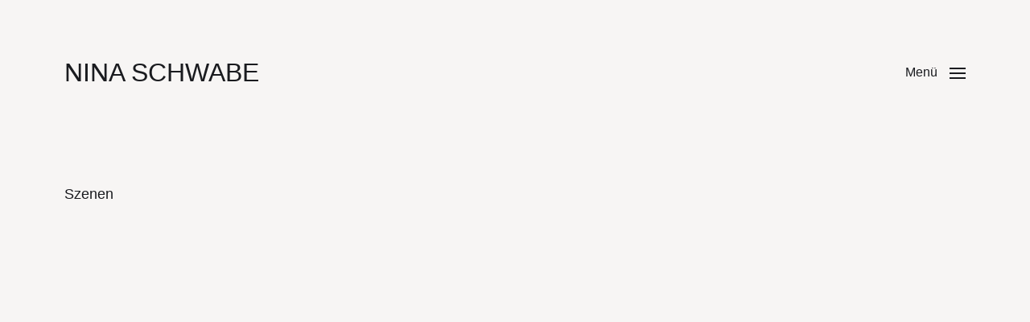

--- FILE ---
content_type: text/html; charset=UTF-8
request_url: https://ninaschwabe.de/szenen/
body_size: 11218
content:
<!DOCTYPE html>

<html class="no-js" lang="de">

	<head>

		<meta http-equiv="content-type" content="text/html" charset="UTF-8" />
		<meta name="viewport" content="width=device-width, initial-scale=1.0" />

		<link rel="profile" href="http://gmpg.org/xfn/11">

		<meta name='robots' content='index, follow, max-image-preview:large, max-snippet:-1, max-video-preview:-1' />

	<!-- This site is optimized with the Yoast SEO plugin v22.0 - https://yoast.com/wordpress/plugins/seo/ -->
	<title>Szenen - NINA SCHWABE</title>
	<meta name="description" content="Schauspielerin, Sprecherin, Sängerin, Stimme, Musik, Komposition, Film, Klaus Lemke, Eliza Petkova, Theater, Sophie Loup, Hamburg, Werbung, Imagefilm, Computerspiel, Kommentar, Synchron, Voice Over, Andreas Birnbaum, Henrik Peschel, Berlinale, Voxhaus, Speakersearch, Bodalgo, NDR, Pjotr Alexejewitsch Kropotkin" />
	<link rel="canonical" href="https://ninaschwabe.de/szenen/" />
	<meta property="og:locale" content="de_DE" />
	<meta property="og:type" content="article" />
	<meta property="og:title" content="Szenen - NINA SCHWABE" />
	<meta property="og:description" content="Schauspielerin, Sprecherin, Sängerin, Stimme, Musik, Komposition, Film, Klaus Lemke, Eliza Petkova, Theater, Sophie Loup, Hamburg, Werbung, Imagefilm, Computerspiel, Kommentar, Synchron, Voice Over, Andreas Birnbaum, Henrik Peschel, Berlinale, Voxhaus, Speakersearch, Bodalgo, NDR, Pjotr Alexejewitsch Kropotkin" />
	<meta property="og:url" content="https://ninaschwabe.de/szenen/" />
	<meta property="og:site_name" content="NINA SCHWABE" />
	<meta property="article:modified_time" content="2023-09-18T09:22:39+00:00" />
	<meta name="twitter:card" content="summary_large_image" />
	<meta name="twitter:label1" content="Geschätzte Lesezeit" />
	<meta name="twitter:data1" content="1 Minute" />
	<script type="application/ld+json" class="yoast-schema-graph">{"@context":"https://schema.org","@graph":[{"@type":"WebPage","@id":"https://ninaschwabe.de/szenen/","url":"https://ninaschwabe.de/szenen/","name":"Szenen - NINA SCHWABE","isPartOf":{"@id":"https://ninaschwabe.de/#website"},"datePublished":"2022-03-15T16:22:11+00:00","dateModified":"2023-09-18T09:22:39+00:00","description":"Schauspielerin, Sprecherin, Sängerin, Stimme, Musik, Komposition, Film, Klaus Lemke, Eliza Petkova, Theater, Sophie Loup, Hamburg, Werbung, Imagefilm, Computerspiel, Kommentar, Synchron, Voice Over, Andreas Birnbaum, Henrik Peschel, Berlinale, Voxhaus, Speakersearch, Bodalgo, NDR, Pjotr Alexejewitsch Kropotkin","breadcrumb":{"@id":"https://ninaschwabe.de/szenen/#breadcrumb"},"inLanguage":"de","potentialAction":[{"@type":"ReadAction","target":["https://ninaschwabe.de/szenen/"]}]},{"@type":"BreadcrumbList","@id":"https://ninaschwabe.de/szenen/#breadcrumb","itemListElement":[{"@type":"ListItem","position":1,"name":"Startseite","item":"https://ninaschwabe.de/"},{"@type":"ListItem","position":2,"name":"Szenen"}]},{"@type":"WebSite","@id":"https://ninaschwabe.de/#website","url":"https://ninaschwabe.de/","name":"NINA SCHWABE","description":"","publisher":{"@id":"https://ninaschwabe.de/#/schema/person/bc1bbeb945f1dba1dd76727fc0ed657e"},"potentialAction":[{"@type":"SearchAction","target":{"@type":"EntryPoint","urlTemplate":"https://ninaschwabe.de/?s={search_term_string}"},"query-input":"required name=search_term_string"}],"inLanguage":"de"},{"@type":["Person","Organization"],"@id":"https://ninaschwabe.de/#/schema/person/bc1bbeb945f1dba1dd76727fc0ed657e","name":"ninas","image":{"@type":"ImageObject","inLanguage":"de","@id":"https://ninaschwabe.de/#/schema/person/image/","url":"https://secure.gravatar.com/avatar/dc3acc76f96309f244cd45af03984af1?s=96&d=mm&r=g","contentUrl":"https://secure.gravatar.com/avatar/dc3acc76f96309f244cd45af03984af1?s=96&d=mm&r=g","caption":"ninas"},"logo":{"@id":"https://ninaschwabe.de/#/schema/person/image/"}}]}</script>
	<!-- / Yoast SEO plugin. -->


<link rel='dns-prefetch' href='//stats.wp.com' />
<link rel='dns-prefetch' href='//fonts.googleapis.com' />
<link rel='dns-prefetch' href='//v0.wordpress.com' />
<link rel='dns-prefetch' href='//i0.wp.com' />
<link rel="alternate" type="application/rss+xml" title="NINA SCHWABE &raquo; Feed" href="https://ninaschwabe.de/feed/" />
<script type="text/javascript">
window._wpemojiSettings = {"baseUrl":"https:\/\/s.w.org\/images\/core\/emoji\/14.0.0\/72x72\/","ext":".png","svgUrl":"https:\/\/s.w.org\/images\/core\/emoji\/14.0.0\/svg\/","svgExt":".svg","source":{"concatemoji":"https:\/\/ninaschwabe.de\/wp-includes\/js\/wp-emoji-release.min.js?ver=6.3.7"}};
/*! This file is auto-generated */
!function(i,n){var o,s,e;function c(e){try{var t={supportTests:e,timestamp:(new Date).valueOf()};sessionStorage.setItem(o,JSON.stringify(t))}catch(e){}}function p(e,t,n){e.clearRect(0,0,e.canvas.width,e.canvas.height),e.fillText(t,0,0);var t=new Uint32Array(e.getImageData(0,0,e.canvas.width,e.canvas.height).data),r=(e.clearRect(0,0,e.canvas.width,e.canvas.height),e.fillText(n,0,0),new Uint32Array(e.getImageData(0,0,e.canvas.width,e.canvas.height).data));return t.every(function(e,t){return e===r[t]})}function u(e,t,n){switch(t){case"flag":return n(e,"\ud83c\udff3\ufe0f\u200d\u26a7\ufe0f","\ud83c\udff3\ufe0f\u200b\u26a7\ufe0f")?!1:!n(e,"\ud83c\uddfa\ud83c\uddf3","\ud83c\uddfa\u200b\ud83c\uddf3")&&!n(e,"\ud83c\udff4\udb40\udc67\udb40\udc62\udb40\udc65\udb40\udc6e\udb40\udc67\udb40\udc7f","\ud83c\udff4\u200b\udb40\udc67\u200b\udb40\udc62\u200b\udb40\udc65\u200b\udb40\udc6e\u200b\udb40\udc67\u200b\udb40\udc7f");case"emoji":return!n(e,"\ud83e\udef1\ud83c\udffb\u200d\ud83e\udef2\ud83c\udfff","\ud83e\udef1\ud83c\udffb\u200b\ud83e\udef2\ud83c\udfff")}return!1}function f(e,t,n){var r="undefined"!=typeof WorkerGlobalScope&&self instanceof WorkerGlobalScope?new OffscreenCanvas(300,150):i.createElement("canvas"),a=r.getContext("2d",{willReadFrequently:!0}),o=(a.textBaseline="top",a.font="600 32px Arial",{});return e.forEach(function(e){o[e]=t(a,e,n)}),o}function t(e){var t=i.createElement("script");t.src=e,t.defer=!0,i.head.appendChild(t)}"undefined"!=typeof Promise&&(o="wpEmojiSettingsSupports",s=["flag","emoji"],n.supports={everything:!0,everythingExceptFlag:!0},e=new Promise(function(e){i.addEventListener("DOMContentLoaded",e,{once:!0})}),new Promise(function(t){var n=function(){try{var e=JSON.parse(sessionStorage.getItem(o));if("object"==typeof e&&"number"==typeof e.timestamp&&(new Date).valueOf()<e.timestamp+604800&&"object"==typeof e.supportTests)return e.supportTests}catch(e){}return null}();if(!n){if("undefined"!=typeof Worker&&"undefined"!=typeof OffscreenCanvas&&"undefined"!=typeof URL&&URL.createObjectURL&&"undefined"!=typeof Blob)try{var e="postMessage("+f.toString()+"("+[JSON.stringify(s),u.toString(),p.toString()].join(",")+"));",r=new Blob([e],{type:"text/javascript"}),a=new Worker(URL.createObjectURL(r),{name:"wpTestEmojiSupports"});return void(a.onmessage=function(e){c(n=e.data),a.terminate(),t(n)})}catch(e){}c(n=f(s,u,p))}t(n)}).then(function(e){for(var t in e)n.supports[t]=e[t],n.supports.everything=n.supports.everything&&n.supports[t],"flag"!==t&&(n.supports.everythingExceptFlag=n.supports.everythingExceptFlag&&n.supports[t]);n.supports.everythingExceptFlag=n.supports.everythingExceptFlag&&!n.supports.flag,n.DOMReady=!1,n.readyCallback=function(){n.DOMReady=!0}}).then(function(){return e}).then(function(){var e;n.supports.everything||(n.readyCallback(),(e=n.source||{}).concatemoji?t(e.concatemoji):e.wpemoji&&e.twemoji&&(t(e.twemoji),t(e.wpemoji)))}))}((window,document),window._wpemojiSettings);
</script>
<style type="text/css">
img.wp-smiley,
img.emoji {
	display: inline !important;
	border: none !important;
	box-shadow: none !important;
	height: 1em !important;
	width: 1em !important;
	margin: 0 0.07em !important;
	vertical-align: -0.1em !important;
	background: none !important;
	padding: 0 !important;
}
</style>
	<link rel='stylesheet' id='front-css-css' href='https://ninaschwabe.de/wp-content/plugins/fully-background-manager/assets/css/fbm_front.css?ver=6.3.7' type='text/css' media='all' />
<link rel='stylesheet' id='wp-block-library-css' href='https://ninaschwabe.de/wp-includes/css/dist/block-library/style.min.css?ver=6.3.7' type='text/css' media='all' />
<style id='wp-block-library-inline-css' type='text/css'>
.has-text-align-justify{text-align:justify;}
</style>
<link rel='stylesheet' id='mediaelement-css' href='https://ninaschwabe.de/wp-includes/js/mediaelement/mediaelementplayer-legacy.min.css?ver=4.2.17' type='text/css' media='all' />
<link rel='stylesheet' id='wp-mediaelement-css' href='https://ninaschwabe.de/wp-includes/js/mediaelement/wp-mediaelement.min.css?ver=6.3.7' type='text/css' media='all' />
<style id='jetpack-sharing-buttons-style-inline-css' type='text/css'>
.jetpack-sharing-buttons__services-list{display:flex;flex-direction:row;flex-wrap:wrap;gap:0;list-style-type:none;margin:5px;padding:0}.jetpack-sharing-buttons__services-list.has-small-icon-size{font-size:12px}.jetpack-sharing-buttons__services-list.has-normal-icon-size{font-size:16px}.jetpack-sharing-buttons__services-list.has-large-icon-size{font-size:24px}.jetpack-sharing-buttons__services-list.has-huge-icon-size{font-size:36px}@media print{.jetpack-sharing-buttons__services-list{display:none!important}}ul.jetpack-sharing-buttons__services-list.has-background{padding:1.25em 2.375em}
</style>
<link rel='stylesheet' id='coblocks-frontend-css' href='https://ninaschwabe.de/wp-content/plugins/coblocks/dist/style-coblocks-1.css?ver=3.1.16' type='text/css' media='all' />
<link rel='stylesheet' id='coblocks-extensions-css' href='https://ninaschwabe.de/wp-content/plugins/coblocks/dist/style-coblocks-extensions.css?ver=3.1.16' type='text/css' media='all' />
<link rel='stylesheet' id='coblocks-animation-css' href='https://ninaschwabe.de/wp-content/plugins/coblocks/dist/style-coblocks-animation.css?ver=2677611078ee87eb3b1c' type='text/css' media='all' />
<style id='classic-theme-styles-inline-css' type='text/css'>
/*! This file is auto-generated */
.wp-block-button__link{color:#fff;background-color:#32373c;border-radius:9999px;box-shadow:none;text-decoration:none;padding:calc(.667em + 2px) calc(1.333em + 2px);font-size:1.125em}.wp-block-file__button{background:#32373c;color:#fff;text-decoration:none}
</style>
<style id='global-styles-inline-css' type='text/css'>
body{--wp--preset--color--black: #000000;--wp--preset--color--cyan-bluish-gray: #abb8c3;--wp--preset--color--white: #ffffff;--wp--preset--color--pale-pink: #f78da7;--wp--preset--color--vivid-red: #cf2e2e;--wp--preset--color--luminous-vivid-orange: #ff6900;--wp--preset--color--luminous-vivid-amber: #fcb900;--wp--preset--color--light-green-cyan: #7bdcb5;--wp--preset--color--vivid-green-cyan: #00d084;--wp--preset--color--pale-cyan-blue: #8ed1fc;--wp--preset--color--vivid-cyan-blue: #0693e3;--wp--preset--color--vivid-purple: #9b51e0;--wp--preset--color--accent: #f40051;--wp--preset--color--primary: #1a1b1f;--wp--preset--color--headings: #1a1b1f;--wp--preset--color--buttons-background: #f20060;--wp--preset--color--buttons-text: #000000;--wp--preset--color--secondary: #747579;--wp--preset--color--border: #e1e1e3;--wp--preset--color--light-background: #f1f1f3;--wp--preset--color--background: #f7f5f4;--wp--preset--gradient--vivid-cyan-blue-to-vivid-purple: linear-gradient(135deg,rgba(6,147,227,1) 0%,rgb(155,81,224) 100%);--wp--preset--gradient--light-green-cyan-to-vivid-green-cyan: linear-gradient(135deg,rgb(122,220,180) 0%,rgb(0,208,130) 100%);--wp--preset--gradient--luminous-vivid-amber-to-luminous-vivid-orange: linear-gradient(135deg,rgba(252,185,0,1) 0%,rgba(255,105,0,1) 100%);--wp--preset--gradient--luminous-vivid-orange-to-vivid-red: linear-gradient(135deg,rgba(255,105,0,1) 0%,rgb(207,46,46) 100%);--wp--preset--gradient--very-light-gray-to-cyan-bluish-gray: linear-gradient(135deg,rgb(238,238,238) 0%,rgb(169,184,195) 100%);--wp--preset--gradient--cool-to-warm-spectrum: linear-gradient(135deg,rgb(74,234,220) 0%,rgb(151,120,209) 20%,rgb(207,42,186) 40%,rgb(238,44,130) 60%,rgb(251,105,98) 80%,rgb(254,248,76) 100%);--wp--preset--gradient--blush-light-purple: linear-gradient(135deg,rgb(255,206,236) 0%,rgb(152,150,240) 100%);--wp--preset--gradient--blush-bordeaux: linear-gradient(135deg,rgb(254,205,165) 0%,rgb(254,45,45) 50%,rgb(107,0,62) 100%);--wp--preset--gradient--luminous-dusk: linear-gradient(135deg,rgb(255,203,112) 0%,rgb(199,81,192) 50%,rgb(65,88,208) 100%);--wp--preset--gradient--pale-ocean: linear-gradient(135deg,rgb(255,245,203) 0%,rgb(182,227,212) 50%,rgb(51,167,181) 100%);--wp--preset--gradient--electric-grass: linear-gradient(135deg,rgb(202,248,128) 0%,rgb(113,206,126) 100%);--wp--preset--gradient--midnight: linear-gradient(135deg,rgb(2,3,129) 0%,rgb(40,116,252) 100%);--wp--preset--font-size--small: 16px;--wp--preset--font-size--medium: 20px;--wp--preset--font-size--large: 24px;--wp--preset--font-size--x-large: 42px;--wp--preset--font-size--normal: 19px;--wp--preset--font-size--larger: 32px;--wp--preset--spacing--20: 0.44rem;--wp--preset--spacing--30: 0.67rem;--wp--preset--spacing--40: 1rem;--wp--preset--spacing--50: 1.5rem;--wp--preset--spacing--60: 2.25rem;--wp--preset--spacing--70: 3.38rem;--wp--preset--spacing--80: 5.06rem;--wp--preset--shadow--natural: 6px 6px 9px rgba(0, 0, 0, 0.2);--wp--preset--shadow--deep: 12px 12px 50px rgba(0, 0, 0, 0.4);--wp--preset--shadow--sharp: 6px 6px 0px rgba(0, 0, 0, 0.2);--wp--preset--shadow--outlined: 6px 6px 0px -3px rgba(255, 255, 255, 1), 6px 6px rgba(0, 0, 0, 1);--wp--preset--shadow--crisp: 6px 6px 0px rgba(0, 0, 0, 1);}:where(.is-layout-flex){gap: 0.5em;}:where(.is-layout-grid){gap: 0.5em;}body .is-layout-flow > .alignleft{float: left;margin-inline-start: 0;margin-inline-end: 2em;}body .is-layout-flow > .alignright{float: right;margin-inline-start: 2em;margin-inline-end: 0;}body .is-layout-flow > .aligncenter{margin-left: auto !important;margin-right: auto !important;}body .is-layout-constrained > .alignleft{float: left;margin-inline-start: 0;margin-inline-end: 2em;}body .is-layout-constrained > .alignright{float: right;margin-inline-start: 2em;margin-inline-end: 0;}body .is-layout-constrained > .aligncenter{margin-left: auto !important;margin-right: auto !important;}body .is-layout-constrained > :where(:not(.alignleft):not(.alignright):not(.alignfull)){max-width: var(--wp--style--global--content-size);margin-left: auto !important;margin-right: auto !important;}body .is-layout-constrained > .alignwide{max-width: var(--wp--style--global--wide-size);}body .is-layout-flex{display: flex;}body .is-layout-flex{flex-wrap: wrap;align-items: center;}body .is-layout-flex > *{margin: 0;}body .is-layout-grid{display: grid;}body .is-layout-grid > *{margin: 0;}:where(.wp-block-columns.is-layout-flex){gap: 2em;}:where(.wp-block-columns.is-layout-grid){gap: 2em;}:where(.wp-block-post-template.is-layout-flex){gap: 1.25em;}:where(.wp-block-post-template.is-layout-grid){gap: 1.25em;}.has-black-color{color: var(--wp--preset--color--black) !important;}.has-cyan-bluish-gray-color{color: var(--wp--preset--color--cyan-bluish-gray) !important;}.has-white-color{color: var(--wp--preset--color--white) !important;}.has-pale-pink-color{color: var(--wp--preset--color--pale-pink) !important;}.has-vivid-red-color{color: var(--wp--preset--color--vivid-red) !important;}.has-luminous-vivid-orange-color{color: var(--wp--preset--color--luminous-vivid-orange) !important;}.has-luminous-vivid-amber-color{color: var(--wp--preset--color--luminous-vivid-amber) !important;}.has-light-green-cyan-color{color: var(--wp--preset--color--light-green-cyan) !important;}.has-vivid-green-cyan-color{color: var(--wp--preset--color--vivid-green-cyan) !important;}.has-pale-cyan-blue-color{color: var(--wp--preset--color--pale-cyan-blue) !important;}.has-vivid-cyan-blue-color{color: var(--wp--preset--color--vivid-cyan-blue) !important;}.has-vivid-purple-color{color: var(--wp--preset--color--vivid-purple) !important;}.has-black-background-color{background-color: var(--wp--preset--color--black) !important;}.has-cyan-bluish-gray-background-color{background-color: var(--wp--preset--color--cyan-bluish-gray) !important;}.has-white-background-color{background-color: var(--wp--preset--color--white) !important;}.has-pale-pink-background-color{background-color: var(--wp--preset--color--pale-pink) !important;}.has-vivid-red-background-color{background-color: var(--wp--preset--color--vivid-red) !important;}.has-luminous-vivid-orange-background-color{background-color: var(--wp--preset--color--luminous-vivid-orange) !important;}.has-luminous-vivid-amber-background-color{background-color: var(--wp--preset--color--luminous-vivid-amber) !important;}.has-light-green-cyan-background-color{background-color: var(--wp--preset--color--light-green-cyan) !important;}.has-vivid-green-cyan-background-color{background-color: var(--wp--preset--color--vivid-green-cyan) !important;}.has-pale-cyan-blue-background-color{background-color: var(--wp--preset--color--pale-cyan-blue) !important;}.has-vivid-cyan-blue-background-color{background-color: var(--wp--preset--color--vivid-cyan-blue) !important;}.has-vivid-purple-background-color{background-color: var(--wp--preset--color--vivid-purple) !important;}.has-black-border-color{border-color: var(--wp--preset--color--black) !important;}.has-cyan-bluish-gray-border-color{border-color: var(--wp--preset--color--cyan-bluish-gray) !important;}.has-white-border-color{border-color: var(--wp--preset--color--white) !important;}.has-pale-pink-border-color{border-color: var(--wp--preset--color--pale-pink) !important;}.has-vivid-red-border-color{border-color: var(--wp--preset--color--vivid-red) !important;}.has-luminous-vivid-orange-border-color{border-color: var(--wp--preset--color--luminous-vivid-orange) !important;}.has-luminous-vivid-amber-border-color{border-color: var(--wp--preset--color--luminous-vivid-amber) !important;}.has-light-green-cyan-border-color{border-color: var(--wp--preset--color--light-green-cyan) !important;}.has-vivid-green-cyan-border-color{border-color: var(--wp--preset--color--vivid-green-cyan) !important;}.has-pale-cyan-blue-border-color{border-color: var(--wp--preset--color--pale-cyan-blue) !important;}.has-vivid-cyan-blue-border-color{border-color: var(--wp--preset--color--vivid-cyan-blue) !important;}.has-vivid-purple-border-color{border-color: var(--wp--preset--color--vivid-purple) !important;}.has-vivid-cyan-blue-to-vivid-purple-gradient-background{background: var(--wp--preset--gradient--vivid-cyan-blue-to-vivid-purple) !important;}.has-light-green-cyan-to-vivid-green-cyan-gradient-background{background: var(--wp--preset--gradient--light-green-cyan-to-vivid-green-cyan) !important;}.has-luminous-vivid-amber-to-luminous-vivid-orange-gradient-background{background: var(--wp--preset--gradient--luminous-vivid-amber-to-luminous-vivid-orange) !important;}.has-luminous-vivid-orange-to-vivid-red-gradient-background{background: var(--wp--preset--gradient--luminous-vivid-orange-to-vivid-red) !important;}.has-very-light-gray-to-cyan-bluish-gray-gradient-background{background: var(--wp--preset--gradient--very-light-gray-to-cyan-bluish-gray) !important;}.has-cool-to-warm-spectrum-gradient-background{background: var(--wp--preset--gradient--cool-to-warm-spectrum) !important;}.has-blush-light-purple-gradient-background{background: var(--wp--preset--gradient--blush-light-purple) !important;}.has-blush-bordeaux-gradient-background{background: var(--wp--preset--gradient--blush-bordeaux) !important;}.has-luminous-dusk-gradient-background{background: var(--wp--preset--gradient--luminous-dusk) !important;}.has-pale-ocean-gradient-background{background: var(--wp--preset--gradient--pale-ocean) !important;}.has-electric-grass-gradient-background{background: var(--wp--preset--gradient--electric-grass) !important;}.has-midnight-gradient-background{background: var(--wp--preset--gradient--midnight) !important;}.has-small-font-size{font-size: var(--wp--preset--font-size--small) !important;}.has-medium-font-size{font-size: var(--wp--preset--font-size--medium) !important;}.has-large-font-size{font-size: var(--wp--preset--font-size--large) !important;}.has-x-large-font-size{font-size: var(--wp--preset--font-size--x-large) !important;}
.wp-block-navigation a:where(:not(.wp-element-button)){color: inherit;}
:where(.wp-block-post-template.is-layout-flex){gap: 1.25em;}:where(.wp-block-post-template.is-layout-grid){gap: 1.25em;}
:where(.wp-block-columns.is-layout-flex){gap: 2em;}:where(.wp-block-columns.is-layout-grid){gap: 2em;}
.wp-block-pullquote{font-size: 1.5em;line-height: 1.6;}
</style>
<link rel='stylesheet' id='simply-gallery-block-frontend-css' href='https://ninaschwabe.de/wp-content/plugins/simply-gallery-block/blocks/pgc_sgb.min.style.css?ver=3.2.0' type='text/css' media='all' />
<link rel='stylesheet' id='pgc-simply-gallery-plugin-lightbox-style-css' href='https://ninaschwabe.de/wp-content/plugins/simply-gallery-block/plugins/pgc_sgb_lightbox.min.style.css?ver=3.2.0' type='text/css' media='all' />
<link rel='stylesheet' id='contact-form-7-css' href='https://ninaschwabe.de/wp-content/plugins/contact-form-7/includes/css/styles.css?ver=5.8.7' type='text/css' media='all' />
<link rel='stylesheet' id='wp_html5video_css-css' href='https://ninaschwabe.de/wp-content/plugins/html5-videogallery-plus-player/assets/css/video-js.css?ver=2.8.5' type='text/css' media='all' />
<link rel='stylesheet' id='wp_html5video_colcss-css' href='https://ninaschwabe.de/wp-content/plugins/html5-videogallery-plus-player/assets/css/video-style.css?ver=2.8.5' type='text/css' media='all' />
<link rel='stylesheet' id='wpos-magnific-popup-style-css' href='https://ninaschwabe.de/wp-content/plugins/html5-videogallery-plus-player/assets/css/magnific-popup.css?ver=2.8.5' type='text/css' media='all' />
<link rel='stylesheet' id='karma-by-kadar-master-css' href='https://ninaschwabe.de/wp-content/plugins/karma-by-kadar/assets/css/master.css?ver=6.3.7' type='text/css' media='all' />
<link rel='stylesheet' id='karma-by-kadar-google-fonts-css' href='//fonts.googleapis.com/css?family=Material+Icons&#038;ver=1.0.0' type='text/css' media='all' />
<link rel='stylesheet' id='searchandfilter-css' href='https://ninaschwabe.de/wp-content/plugins/search-filter/style.css?ver=1' type='text/css' media='all' />
<link rel='stylesheet' id='fsb-image-css' href='https://ninaschwabe.de/wp-content/plugins/simple-full-screen-background-image/includes/fullscreen-image.css?ver=6.3.7' type='text/css' media='all' />
<link rel='stylesheet' id='wp-components-css' href='https://ninaschwabe.de/wp-includes/css/dist/components/style.min.css?ver=6.3.7' type='text/css' media='all' />
<link rel='stylesheet' id='godaddy-styles-css' href='https://ninaschwabe.de/wp-content/plugins/coblocks/includes/Dependencies/GoDaddy/Styles/build/latest.css?ver=2.0.2' type='text/css' media='all' />
<link rel='stylesheet' id='chaplin-google-fonts-css' href='//fonts.googleapis.com/css?family=comfortaa%3A400%2C700%2C400italic%2C700italic%2C500%2C500italic%7Ccomfortaa%3A400%2C500%2C600%2C700%2C400italic%2C700italic&#038;ver=1' type='text/css' media='all' />
<link rel='stylesheet' id='chaplin-font-awesome-css' href='https://ninaschwabe.de/wp-content/themes/chaplin/assets/css/font-awesome.css?ver=5.15.1' type='text/css' media='all' />
<link rel='stylesheet' id='chaplin-style-css' href='https://ninaschwabe.de/wp-content/themes/chaplin/style.css?ver=2.6.8' type='text/css' media='all' />
<style id='chaplin-style-inline-css' type='text/css'>
:root{--body-font:comfortaa,-apple-system,BlinkMacSystemFont,'Helvetica Neue',Helvetica,sans-serif;--headings-font:comfortaa,-apple-system,BlinkMacSystemFont,'Helvetica Neue',Helvetica,sans-serif;--headings-weight:500;--background-color:#f7f5f4;--buttons-background-color:#f20060;--buttons-text-color:#000000;--accent-color:#f40051}body,.ff-body{font-family:comfortaa,-apple-system,BlinkMacSystemFont,'Helvetica Neue',Helvetica,sans-serif}h1,h2,h3,h4,h5,h6,.faux-heading,.ff-headings{font-family:comfortaa,-apple-system,BlinkMacSystemFont,'Helvetica Neue',Helvetica,sans-serif}h1,h2,h3,h4,h5,h6,.faux-heading,.fw-headings{font-weight:500}.bg-body-background,.bg-body-background-hover:hover,:root .has-background-background-color,body,:root body.custom-background,.menu-modal,.header-inner.is-sticky{background-color:#f7f5f4}@supports ( color:color( display-p3 0 0 0 / 1 ) ){.bg-body-background,.bg-body-background-hover:hover,:root .has-background-background-color,body,:root body.custom-background,.menu-modal,.header-inner.is-sticky{background-color:color( display-p3 0.969 0.961 0.957 / 1 )}}.border-color-body-background,.border-color-body-background-hover:hover{border-color:#f7f5f4}@supports ( color:color( display-p3 0 0 0 / 1 ) ){.border-color-body-background,.border-color-body-background-hover:hover{border-color:color( display-p3 0.969 0.961 0.957 / 1 )}}#pagination .loader.same-primary-border-color{border-top-color:#f7f5f4}@supports ( color:color( display-p3 0 0 0 / 1 ) ){#pagination .loader.same-primary-border-color{border-top-color:color( display-p3 0.969 0.961 0.957 / 1 )}}.color-body-background,.color-body-background-hover:hover,:root .has-background-color,button,.button,.faux-button,.wp-block-button__link,:root .wp-block-file a.wp-block-file__button,input[type='button'],input[type='reset'],input[type='submit'],:root .woocommerce #respond input#submit,:root .woocommerce a.button,:root .woocommerce button.button,:root .woocommerce input.button{color:#f7f5f4}@supports ( color:color( display-p3 0 0 0 / 1 ) ){.color-body-background,.color-body-background-hover:hover,:root .has-background-color,button,.button,.faux-button,.wp-block-button__link,:root .wp-block-file a.wp-block-file__button,input[type='button'],input[type='reset'],input[type='submit'],:root .woocommerce #respond input#submit,:root .woocommerce a.button,:root .woocommerce button.button,:root .woocommerce input.button{color:color( display-p3 0.969 0.961 0.957 / 1 )}}.fill-children-body-background,.fill-children-body-background *{fill:#f7f5f4}@supports ( color:color( display-p3 0 0 0 / 1 ) ){.fill-children-body-background,.fill-children-body-background *{fill:color( display-p3 0.969 0.961 0.957 / 1 )}}.bg-accent,.bg-accent-hover:hover,:root .has-accent-background-color,button,.button,.faux-button,.wp-block-button__link,:root .wp-block-file a.wp-block-file__button,input[type='button'],input[type='reset'],input[type='submit'],:root .woocommerce #respond input#submit,:root .woocommerce a.button,:root .woocommerce button.button,:root .woocommerce input.button{background-color:#f40051}@supports ( color:color( display-p3 0 0 0 / 1 ) ){.bg-accent,.bg-accent-hover:hover,:root .has-accent-background-color,button,.button,.faux-button,.wp-block-button__link,:root .wp-block-file a.wp-block-file__button,input[type='button'],input[type='reset'],input[type='submit'],:root .woocommerce #respond input#submit,:root .woocommerce a.button,:root .woocommerce button.button,:root .woocommerce input.button{background-color:color( display-p3 0.957 0 0.318 / 1 )}}.border-color-accent,.border-color-accent-hover:hover,blockquote{border-color:#f40051}@supports ( color:color( display-p3 0 0 0 / 1 ) ){.border-color-accent,.border-color-accent-hover:hover,blockquote{border-color:color( display-p3 0.957 0 0.318 / 1 )}}.color-accent,.color-accent-hover:hover,:root .has-accent-color,a,.is-style-outline .wp-block-button__link:not(.has-text-color),.wp-block-button__link.is-style-outline{color:#f40051}@supports ( color:color( display-p3 0 0 0 / 1 ) ){.color-accent,.color-accent-hover:hover,:root .has-accent-color,a,.is-style-outline .wp-block-button__link:not(.has-text-color),.wp-block-button__link.is-style-outline{color:color( display-p3 0.957 0 0.318 / 1 )}}.fill-children-accent,.fill-children-accent *{fill:#f40051}@supports ( color:color( display-p3 0 0 0 / 1 ) ){.fill-children-accent,.fill-children-accent *{fill:color( display-p3 0.957 0 0.318 / 1 )}}button,.button,.faux-button,.wp-block-button__link,:root .wp-block-file a.wp-block-file__button,input[type='button'],input[type='reset'],input[type='submit'],:root .woocommerce #respond input#submit,:root .woocommerce a.button,:root .woocommerce button.button,:root .woocommerce input.button,:root .has-buttons-background-background-color{background-color:#f20060}@supports ( color:color( display-p3 0 0 0 / 1 ) ){button,.button,.faux-button,.wp-block-button__link,:root .wp-block-file a.wp-block-file__button,input[type='button'],input[type='reset'],input[type='submit'],:root .woocommerce #respond input#submit,:root .woocommerce a.button,:root .woocommerce button.button,:root .woocommerce input.button,:root .has-buttons-background-background-color{background-color:color( display-p3 0.949 0 0.376 / 1 )}}:root .has-buttons-background-color,.is-style-outline .wp-block-button__link:not(.has-text-color),.wp-block-button__link.is-style-outline{color:#f20060}@supports ( color:color( display-p3 0 0 0 / 1 ) ){:root .has-buttons-background-color,.is-style-outline .wp-block-button__link:not(.has-text-color),.wp-block-button__link.is-style-outline{color:color( display-p3 0.949 0 0.376 / 1 )}}:root .has-buttons-text-background-color{background-color:#000000}@supports ( color:color( display-p3 0 0 0 / 1 ) ){:root .has-buttons-text-background-color{background-color:color( display-p3 0 0 0 / 1 )}}button,.button,.faux-button,.wp-block-button__link,:root .wp-block-file a.wp-block-file__button,input[type='button'],input[type='reset'],input[type='submit'],:root .woocommerce #respond input#submit,:root .woocommerce a.button,:root .woocommerce button.button,:root .woocommerce input.button,:root .has-buttons-text-color{color:#000000}@supports ( color:color( display-p3 0 0 0 / 1 ) ){button,.button,.faux-button,.wp-block-button__link,:root .wp-block-file a.wp-block-file__button,input[type='button'],input[type='reset'],input[type='submit'],:root .woocommerce #respond input#submit,:root .woocommerce a.button,:root .woocommerce button.button,:root .woocommerce input.button,:root .has-buttons-text-color{color:color( display-p3 0 0 0 / 1 )}}
</style>
<link rel='stylesheet' id='chaplin-print-styles-css' href='https://ninaschwabe.de/wp-content/themes/chaplin/assets/css/print.css?ver=2.6.8' type='text/css' media='print' />
<link rel='stylesheet' id='wp-featherlight-css' href='https://ninaschwabe.de/wp-content/plugins/wp-featherlight/css/wp-featherlight.min.css?ver=1.3.4' type='text/css' media='all' />
<style id='kadence-blocks-global-variables-inline-css' type='text/css'>
:root {--global-kb-font-size-sm:clamp(0.8rem, 0.73rem + 0.217vw, 0.9rem);--global-kb-font-size-md:clamp(1.1rem, 0.995rem + 0.326vw, 1.25rem);--global-kb-font-size-lg:clamp(1.75rem, 1.576rem + 0.543vw, 2rem);--global-kb-font-size-xl:clamp(2.25rem, 1.728rem + 1.63vw, 3rem);--global-kb-font-size-xxl:clamp(2.5rem, 1.456rem + 3.26vw, 4rem);--global-kb-font-size-xxxl:clamp(2.75rem, 0.489rem + 7.065vw, 6rem);}:root {--global-palette1: #3182CE;--global-palette2: #2B6CB0;--global-palette3: #1A202C;--global-palette4: #2D3748;--global-palette5: #4A5568;--global-palette6: #718096;--global-palette7: #EDF2F7;--global-palette8: #F7FAFC;--global-palette9: #ffffff;}
</style>
<link rel='stylesheet' id='jetpack_css-css' href='https://ninaschwabe.de/wp-content/plugins/jetpack/css/jetpack.css?ver=13.1.1' type='text/css' media='all' />
<!--n2css--><!--n2js--><script type='text/javascript' src='https://ninaschwabe.de/wp-includes/js/jquery/jquery.min.js?ver=3.7.0' id='jquery-core-js'></script>
<script type='text/javascript' src='https://ninaschwabe.de/wp-includes/js/jquery/jquery-migrate.min.js?ver=3.4.1' id='jquery-migrate-js'></script>
<script type='text/javascript' src='https://ninaschwabe.de/wp-includes/js/imagesloaded.min.js?ver=4.1.4' id='imagesloaded-js'></script>
<script type='text/javascript' src='https://ninaschwabe.de/wp-content/themes/chaplin/assets/js/modernizr-touchevents.min.js?ver=3.6.0' id='chaplin-modernizr-js'></script>
<script type='text/javascript' id='chaplin-construct-js-extra'>
/* <![CDATA[ */
var chaplin_ajax_load_more = {"ajaxurl":"https:\/\/ninaschwabe.de\/wp-admin\/admin-ajax.php"};
/* ]]> */
</script>
<script type='text/javascript' src='https://ninaschwabe.de/wp-content/themes/chaplin/assets/js/construct.js?ver=2.6.8' id='chaplin-construct-js'></script>
<link rel="https://api.w.org/" href="https://ninaschwabe.de/wp-json/" /><link rel="alternate" type="application/json" href="https://ninaschwabe.de/wp-json/wp/v2/pages/1869" /><link rel="EditURI" type="application/rsd+xml" title="RSD" href="https://ninaschwabe.de/xmlrpc.php?rsd" />
<meta name="generator" content="WordPress 6.3.7" />
<link rel='shortlink' href='https://wp.me/PaukFw-u9' />
<link rel="alternate" type="application/json+oembed" href="https://ninaschwabe.de/wp-json/oembed/1.0/embed?url=https%3A%2F%2Fninaschwabe.de%2Fszenen%2F" />
<link rel="alternate" type="text/xml+oembed" href="https://ninaschwabe.de/wp-json/oembed/1.0/embed?url=https%3A%2F%2Fninaschwabe.de%2Fszenen%2F&#038;format=xml" />
<noscript><style>.simply-gallery-amp{ display: block !important; }</style></noscript><noscript><style>.sgb-preloader{ display: none !important; }</style></noscript>	<style>img#wpstats{display:none}</style>
		<!-- Analytics by WP Statistics - https://wp-statistics.com -->
		<script>document.documentElement.className = document.documentElement.className.replace( 'no-js', 'js' );</script>
		<style type="text/css" id="custom-background-css">
body.custom-background { background-color: #f7f5f4; }
</style>
	<link rel="icon" href="https://i0.wp.com/ninaschwabe.de/wp-content/uploads/2023/01/cropped-icon_n.png?fit=32%2C32&#038;ssl=1" sizes="32x32" />
<link rel="icon" href="https://i0.wp.com/ninaschwabe.de/wp-content/uploads/2023/01/cropped-icon_n.png?fit=192%2C192&#038;ssl=1" sizes="192x192" />
<link rel="apple-touch-icon" href="https://i0.wp.com/ninaschwabe.de/wp-content/uploads/2023/01/cropped-icon_n.png?fit=180%2C180&#038;ssl=1" />
<meta name="msapplication-TileImage" content="https://i0.wp.com/ninaschwabe.de/wp-content/uploads/2023/01/cropped-icon_n.png?fit=270%2C270&#038;ssl=1" />
<style type="text/css" id="wp-custom-css">h1 { font-size: 18px; }</style>
	</head>

	<body class="page-template-default page page-id-1869 custom-background fully-background wp-featherlight-captions pagination-type-button has-sticky-header disable-search-modal missing-post-thumbnail has-no-pagination not-showing-comments modula-best-grid-gallery">

		
		<a class="skip-link faux-button" href="#site-content">Zum Inhalt springen</a>

		
			<header id="site-header">

				
				<div class="header-inner stick-me">

					<div class="section-inner">

						<div class="header-titles">

															<div class="site-title faux-heading"><a href="https://ninaschwabe.de/" rel="home">NINA SCHWABE</a></div>
							
							
						</div><!-- .header-titles -->

						<div class="header-navigation-wrapper">

							
							<div class="main-menu-alt-container hide-js">

								<ul class="main-menu-alt dropdown-menu reset-list-style">
									<li id="menu-item-1865" class="menu-item menu-item-type-post_type menu-item-object-page menu-item-has-children menu-item-1865"><div class="link-icon-wrapper fill-children-current-color"><a href="https://ninaschwabe.de/sprecherin/">Sprecherin</a><svg class="svg-icon" aria-hidden="true" role="img" focusable="false" xmlns="http://www.w3.org/2000/svg" width="20" height="12" viewBox="0 0 20 12"><polygon fill="" fill-rule="evenodd" points="1319.899 365.778 1327.678 358 1329.799 360.121 1319.899 370.021 1310 360.121 1312.121 358" transform="translate(-1310 -358)" /></svg></div>
<ul class="sub-menu">
	<li id="menu-item-2918" class="menu-item menu-item-type-custom menu-item-object-custom menu-item-2918"><a href="https://ninaschwabe.de/sprecherin/#inton">Ton</a></li>
	<li id="menu-item-2919" class="menu-item menu-item-type-custom menu-item-object-custom menu-item-2919"><a href="https://ninaschwabe.de/sprecherin/#bildundton">Bild &#038; Ton</a></li>
	<li id="menu-item-2920" class="menu-item menu-item-type-custom menu-item-object-custom menu-item-2920"><a href="https://ninaschwabe.de/sprecherin/#referenzen">Referenzen</a></li>
	<li id="menu-item-2921" class="menu-item menu-item-type-custom menu-item-object-custom menu-item-2921"><a href="https://ninaschwabe.de/sprecherin/#uebermich">Studio</a></li>
</ul>
</li>
<li id="menu-item-1864" class="menu-item menu-item-type-post_type menu-item-object-page current-menu-ancestor current-menu-parent current_page_parent current_page_ancestor menu-item-has-children menu-item-1864"><div class="link-icon-wrapper fill-children-current-color"><a href="https://ninaschwabe.de/schauspielerin/">Schauspielerin</a><svg class="svg-icon" aria-hidden="true" role="img" focusable="false" xmlns="http://www.w3.org/2000/svg" width="20" height="12" viewBox="0 0 20 12"><polygon fill="" fill-rule="evenodd" points="1319.899 365.778 1327.678 358 1329.799 360.121 1319.899 370.021 1310 360.121 1312.121 358" transform="translate(-1310 -358)" /></svg></div>
<ul class="sub-menu">
	<li id="menu-item-2922" class="menu-item menu-item-type-custom menu-item-object-custom menu-item-2922"><a href="https://ninaschwabe.de/gallerie_1/">Galerie</a></li>
	<li id="menu-item-2923" class="menu-item menu-item-type-custom menu-item-object-custom current-menu-item menu-item-2923"><a href="https://ninaschwabe.de/szenen/" aria-current="page">Szenen</a></li>
	<li id="menu-item-3128" class="menu-item menu-item-type-custom menu-item-object-custom menu-item-3128"><a target="_blank" rel="noopener" href="https://www.crew-united.com/de/Nina-Schwabe_197473.html">Profil Crew United</a></li>
	<li id="menu-item-3129" class="menu-item menu-item-type-custom menu-item-object-custom menu-item-3129"><a target="_blank" rel="noopener" href="https://www.filmmakers.eu/de/actors/nina-schwabe">Profil Filmmakers</a></li>
</ul>
</li>
<li id="menu-item-3127" class="menu-item menu-item-type-custom menu-item-object-custom menu-item-3127"><a target="_blank" rel="noopener" href="https://ninaschwabe.de/wp-content/uploads/2023/11/vita_23.pdf">Vita</a></li>
<li id="menu-item-2845" class="menu-item menu-item-type-post_type menu-item-object-page menu-item-2845"><a href="https://ninaschwabe.de/kontakt/">Kontakt</a></li>
								</ul><!-- .main-menu-alt -->

							</div><!-- .main-menu-alt-container -->

							
							<div class="header-toggles hide-no-js">

								
								<a href="#" class="toggle nav-toggle" data-toggle-target=".menu-modal" data-toggle-screen-lock="true" data-toggle-body-class="showing-menu-modal" aria-pressed="false" data-set-focus=".menu-modal" role="button">
									<div class="toggle-text">
										Menü									</div>
									<div class="bars">
										<div class="bar"></div>
										<div class="bar"></div>
										<div class="bar"></div>
									</div><!-- .bars -->
								</a><!-- .nav-toggle -->

								
							</div><!-- .header-toggles -->

							
						</div><!-- .header-navigation-wrapper -->

					</div><!-- .section-inner -->

				</div><!-- .header-inner -->

				
				
			</header><!-- #site-header -->

			<div class="menu-modal cover-modal" data-modal-target-string=".menu-modal" aria-expanded="false">

	<div class="menu-modal-inner modal-inner bg-body-background">

		<div class="menu-wrapper section-inner">

			<div class="menu-top">

				<div class="menu-modal-toggles header-toggles">

					<a href="#" class="toggle nav-toggle nav-untoggle" data-toggle-target=".menu-modal" data-toggle-screen-lock="true" data-toggle-body-class="showing-menu-modal" aria-pressed="false" data-set-focus="#site-header .nav-toggle" role="button"> 
						<div class="toggle-text">
							Schließen						</div>
						<div class="bars">
							<div class="bar"></div>
							<div class="bar"></div>
							<div class="bar"></div>
						</div><!-- .bars -->
					</a><!-- .nav-toggle -->

				</div><!-- .menu-modal-toggles -->

				
				<ul class="main-menu reset-list-style">
					<li class="menu-item menu-item-type-post_type menu-item-object-page menu-item-has-children menu-item-1865"><div class="ancestor-wrapper"><a href="https://ninaschwabe.de/sprecherin/">Sprecherin</a><div class="sub-menu-toggle-wrapper"><a href="#" class="toggle sub-menu-toggle border-color-border fill-children-current-color" data-toggle-target=".menu-modal .menu-item-1865 &gt; .sub-menu" data-toggle-type="slidetoggle" data-toggle-duration="250"><span class="screen-reader-text">Untermenü anzeigen</span><svg class="svg-icon" aria-hidden="true" role="img" focusable="false" xmlns="http://www.w3.org/2000/svg" width="20" height="12" viewBox="0 0 20 12"><polygon fill="" fill-rule="evenodd" points="1319.899 365.778 1327.678 358 1329.799 360.121 1319.899 370.021 1310 360.121 1312.121 358" transform="translate(-1310 -358)" /></svg></a></div></div><!-- .ancestor-wrapper -->
<ul class="sub-menu">
	<li class="menu-item menu-item-type-custom menu-item-object-custom menu-item-2918"><div class="ancestor-wrapper"><a href="https://ninaschwabe.de/sprecherin/#inton">Ton</a></div><!-- .ancestor-wrapper --></li>
	<li class="menu-item menu-item-type-custom menu-item-object-custom menu-item-2919"><div class="ancestor-wrapper"><a href="https://ninaschwabe.de/sprecherin/#bildundton">Bild &#038; Ton</a></div><!-- .ancestor-wrapper --></li>
	<li class="menu-item menu-item-type-custom menu-item-object-custom menu-item-2920"><div class="ancestor-wrapper"><a href="https://ninaschwabe.de/sprecherin/#referenzen">Referenzen</a></div><!-- .ancestor-wrapper --></li>
	<li class="menu-item menu-item-type-custom menu-item-object-custom menu-item-2921"><div class="ancestor-wrapper"><a href="https://ninaschwabe.de/sprecherin/#uebermich">Studio</a></div><!-- .ancestor-wrapper --></li>
</ul>
</li>
<li class="menu-item menu-item-type-post_type menu-item-object-page current-menu-ancestor current-menu-parent current_page_parent current_page_ancestor menu-item-has-children menu-item-1864"><div class="ancestor-wrapper"><a href="https://ninaschwabe.de/schauspielerin/">Schauspielerin</a><div class="sub-menu-toggle-wrapper"><a href="#" class="toggle sub-menu-toggle border-color-border fill-children-current-color" data-toggle-target=".menu-modal .menu-item-1864 &gt; .sub-menu" data-toggle-type="slidetoggle" data-toggle-duration="250"><span class="screen-reader-text">Untermenü anzeigen</span><svg class="svg-icon" aria-hidden="true" role="img" focusable="false" xmlns="http://www.w3.org/2000/svg" width="20" height="12" viewBox="0 0 20 12"><polygon fill="" fill-rule="evenodd" points="1319.899 365.778 1327.678 358 1329.799 360.121 1319.899 370.021 1310 360.121 1312.121 358" transform="translate(-1310 -358)" /></svg></a></div></div><!-- .ancestor-wrapper -->
<ul class="sub-menu">
	<li class="menu-item menu-item-type-custom menu-item-object-custom menu-item-2922"><div class="ancestor-wrapper"><a href="https://ninaschwabe.de/gallerie_1/">Galerie</a></div><!-- .ancestor-wrapper --></li>
	<li class="menu-item menu-item-type-custom menu-item-object-custom current-menu-item menu-item-2923"><div class="ancestor-wrapper"><a href="https://ninaschwabe.de/szenen/" aria-current="page">Szenen</a></div><!-- .ancestor-wrapper --></li>
	<li class="menu-item menu-item-type-custom menu-item-object-custom menu-item-3128"><div class="ancestor-wrapper"><a target="_blank" rel="noopener" href="https://www.crew-united.com/de/Nina-Schwabe_197473.html">Profil Crew United</a></div><!-- .ancestor-wrapper --></li>
	<li class="menu-item menu-item-type-custom menu-item-object-custom menu-item-3129"><div class="ancestor-wrapper"><a target="_blank" rel="noopener" href="https://www.filmmakers.eu/de/actors/nina-schwabe">Profil Filmmakers</a></div><!-- .ancestor-wrapper --></li>
</ul>
</li>
<li class="menu-item menu-item-type-custom menu-item-object-custom menu-item-3127"><div class="ancestor-wrapper"><a target="_blank" rel="noopener" href="https://ninaschwabe.de/wp-content/uploads/2023/11/vita_23.pdf">Vita</a></div><!-- .ancestor-wrapper --></li>
<li class="menu-item menu-item-type-post_type menu-item-object-page menu-item-2845"><div class="ancestor-wrapper"><a href="https://ninaschwabe.de/kontakt/">Kontakt</a></div><!-- .ancestor-wrapper --></li>
				</ul><!-- .main-menu -->

				
			</div><!-- .menu-top -->

			<div class="menu-bottom">

				
				<p class="menu-copyright">&copy; 2026 <a href="https://ninaschwabe.de">NINA SCHWABE</a></p>

				<ul id="menu-social-media" class="social-menu reset-list-style social-icons s-icons"><li id="menu-item-2819" class="menu-item menu-item-type-custom menu-item-object-custom menu-item-2819"><a target="_blank" rel="noopener" href="https://www.instagram.com/ninaschwabe_2000/"><span class="screen-reader-text">instagram</span></a></li>
<li id="menu-item-2824" class="menu-item menu-item-type-custom menu-item-object-custom menu-item-2824"><a target="_blank" rel="noopener" href="https://www.linkedin.com/in/nina-schwabe-sprecherin/"><span class="screen-reader-text">Linkedin</span></a></li>
</ul>
			</div><!-- .menu-bottom -->

		</div><!-- .menu-wrapper -->

	</div><!-- .menu-modal-inner -->

</div><!-- .menu-modal -->
		
<main id="site-content">

	<article class="section-inner post-1869 page type-page status-publish has-post-thumbnail hentry" id="post-1869">

	<header class="entry-header">

	<h1 class="entry-title">Szenen</h1>
</header><!-- .entry-header -->

	<div class="post-inner" id="post-inner">

		<div class="entry-content">

			
<div class="wp-block-columns alignwide is-layout-flex wp-container-2 wp-block-columns-is-layout-flex">
<div class="wp-block-column is-layout-flow wp-block-column-is-layout-flow"><div style="padding:56.25% 0 0 0;position:relative;"><iframe src="https://vimeo.com/showcase/5664305/embed" allowfullscreen="" style="position:absolute;top:0;left:0;width:100%;height:100%;" frameborder="0"></iframe></div>
</div>
</div>



<div class="wp-block-buttons alignfull is-content-justification-center is-layout-flex wp-container-3 wp-block-buttons-is-layout-flex">
<div class="wp-block-button has-custom-width wp-block-button__width-25 has-custom-font-size is-style-outline has-small-font-size"><a class="wp-block-button__link has-buttons-text-color has-text-color has-background wp-element-button" href="https://ninaschwabe.de/schauspielerin/" style="border-radius:4px;background-color:#ffffff">zurück</a></div>
</div>

		</div><!-- .entry-content -->

		
	</div><!-- .post-inner -->

	
</article><!-- .post -->

</main><!-- #site-content -->

        		
			<footer id="site-footer" role="contentinfo">

				
				
					<div class="footer-widgets-outer-wrapper border-color-border section-inner">
					
						<div class="footer-widgets-wrapper grid tcols-2">

															<div class="footer-widgets column-one grid-item">
									<div class="widget widget_block"><div class="widget-content">
<div class="wp-block-buttons is-layout-flex wp-block-buttons-is-layout-flex">
<div class="wp-block-button has-custom-font-size is-style-fill has-small-font-size"><a class="wp-block-button__link has-buttons-text-color has-background-background-color has-text-color has-background wp-element-button" href="https://ninaschwabe.de/kontakt/" style="border-radius:8px">Ich freue mich auf Ihre Anfrage! -></a></div>
</div>
</div></div><div class="widget widget_nav_menu"><div class="widget-content"><ul id="menu-social-media-1" class="social-menu reset-list-style social-icons s-icons"><li class="menu-item menu-item-type-custom menu-item-object-custom menu-item-2819"><a target="_blank" rel="noopener" href="https://www.instagram.com/ninaschwabe_2000/"><span class="screen-reader-text">instagram</span></a></li>
<li class="menu-item menu-item-type-custom menu-item-object-custom menu-item-2824"><a target="_blank" rel="noopener" href="https://www.linkedin.com/in/nina-schwabe-sprecherin/"><span class="screen-reader-text">Linkedin</span></a></li>
</ul></div></div>								</div>
							
															<div class="footer-widgets column-two grid-item">
									<div class="widget widget_block"><div class="widget-content">
<div class="wp-block-columns is-layout-flex wp-container-8 wp-block-columns-is-layout-flex">
<div class="wp-block-column is-layout-flow wp-block-column-is-layout-flow"><div class="wp-block-image">
<figure class="alignright size-large is-resized"><a href="https://www.crew-united.com/de/Nina-Schwabe_197473.html#!searchterm=Nina%20Schwabe" target="_blank" rel=" noreferrer noopener"><img decoding="async" loading="lazy" width="1024" height="252" src="https://ninaschwabe.de/wp-content/uploads/2023/11/crewunited_sidebyside-1024x252.png" alt="" class="wp-image-3018" style="aspect-ratio:4.063492063492063;width:90px;height:auto" srcset="https://i0.wp.com/ninaschwabe.de/wp-content/uploads/2023/11/crewunited_sidebyside.png?resize=1024%2C252&amp;ssl=1 1024w, https://i0.wp.com/ninaschwabe.de/wp-content/uploads/2023/11/crewunited_sidebyside.png?resize=300%2C74&amp;ssl=1 300w, https://i0.wp.com/ninaschwabe.de/wp-content/uploads/2023/11/crewunited_sidebyside.png?resize=768%2C189&amp;ssl=1 768w, https://i0.wp.com/ninaschwabe.de/wp-content/uploads/2023/11/crewunited_sidebyside.png?resize=1536%2C378&amp;ssl=1 1536w, https://i0.wp.com/ninaschwabe.de/wp-content/uploads/2023/11/crewunited_sidebyside.png?resize=1120%2C276&amp;ssl=1 1120w, https://i0.wp.com/ninaschwabe.de/wp-content/uploads/2023/11/crewunited_sidebyside.png?resize=540%2C133&amp;ssl=1 540w, https://i0.wp.com/ninaschwabe.de/wp-content/uploads/2023/11/crewunited_sidebyside.png?resize=1080%2C266&amp;ssl=1 1080w, https://i0.wp.com/ninaschwabe.de/wp-content/uploads/2023/11/crewunited_sidebyside.png?w=1600&amp;ssl=1 1600w" sizes="(max-width: 1024px) 100vw, 1024px" /></a></figure></div></div>



<div class="wp-block-column is-layout-flow wp-block-column-is-layout-flow"><div class="wp-block-image">
<figure class="alignright size-full is-resized"><a href="https://www.filmmakers.eu/de/actors/nina-schwabe" target="_blank" rel=" noreferrer noopener"><img decoding="async" loading="lazy" width="861" height="150" src="https://ninaschwabe.de/wp-content/uploads/2023/11/Filmmakers-black.png" alt="" class="wp-image-3032" style="aspect-ratio:5.712765957446808;width:114px;height:auto" srcset="https://i0.wp.com/ninaschwabe.de/wp-content/uploads/2023/11/Filmmakers-black.png?w=861&amp;ssl=1 861w, https://i0.wp.com/ninaschwabe.de/wp-content/uploads/2023/11/Filmmakers-black.png?resize=300%2C52&amp;ssl=1 300w, https://i0.wp.com/ninaschwabe.de/wp-content/uploads/2023/11/Filmmakers-black.png?resize=768%2C134&amp;ssl=1 768w, https://i0.wp.com/ninaschwabe.de/wp-content/uploads/2023/11/Filmmakers-black.png?resize=540%2C94&amp;ssl=1 540w" sizes="(max-width: 861px) 100vw, 861px" /></a></figure></div></div>



<div class="wp-block-column is-vertically-aligned-center is-layout-flow wp-block-column-is-layout-flow"><div class="wp-block-image">
<figure class="alignright size-full is-resized"><a href="https://www.sprecherverband.de/" target="_blank" rel=" noreferrer noopener"><img decoding="async" loading="lazy" width="150" height="150" src="https://ninaschwabe.de/wp-content/uploads/2025/09/vds_2.png" alt="" class="wp-image-3251" style="aspect-ratio:1;width:68px;height:auto" srcset="https://i0.wp.com/ninaschwabe.de/wp-content/uploads/2025/09/vds_2.png?w=150&amp;ssl=1 150w, https://i0.wp.com/ninaschwabe.de/wp-content/uploads/2025/09/vds_2.png?resize=50%2C50&amp;ssl=1 50w" sizes="(max-width: 150px) 100vw, 150px" /></a></figure></div></div>
</div>
</div></div>								</div>
							
						</div><!-- .footer-widgets-wrapper -->
						
					</div><!-- .footer-widgets-outer-wrapper -->

				
				<div class="footer-inner section-inner has-footer-menu">

					
						<ul class="footer-menu reset-list-style">
							<li id="menu-item-2829" class="menu-item menu-item-type-post_type menu-item-object-page menu-item-2829"><a href="https://ninaschwabe.de/agb/">AGB</a></li>
<li id="menu-item-2895" class="menu-item menu-item-type-post_type menu-item-object-page menu-item-2895"><a href="https://ninaschwabe.de/datenschutzerklaerung-3/">Datenschutzerklärung</a></li>
<li id="menu-item-2826" class="menu-item menu-item-type-post_type menu-item-object-page menu-item-2826"><a href="https://ninaschwabe.de/impressum/">Impressum</a></li>
						</ul><!-- .site-nav -->

					
					<div class="footer-credits">

						<p class="footer-copyright">&copy; 2026 <a href="https://ninaschwabe.de" rel="home">NINA SCHWABE</a></p>

<!-- .theme-credits -->

					</div><!-- .footer-credits -->

				</div><!-- .footer-bottom -->

				
			</footer><!-- #site-footer -->

			<img src="" id="fsb_image" alt=""/><style id='core-block-supports-inline-css' type='text/css'>
.wp-container-3.wp-container-3{justify-content:center;}.wp-container-2.wp-container-2,.wp-container-8.wp-container-8{flex-wrap:nowrap;}
</style>
<script type='text/javascript' src='https://ninaschwabe.de/wp-content/plugins/jetpack/jetpack_vendor/automattic/jetpack-image-cdn/dist/image-cdn.js?minify=false&#038;ver=132249e245926ae3e188' id='jetpack-photon-js'></script>
<script type='text/javascript' id='pgc-simply-gallery-plugin-lightbox-script-js-extra'>
/* <![CDATA[ */
var PGC_SGB_LIGHTBOX = {"lightboxPreset":"","postType":"page","lightboxSettigs":""};
/* ]]> */
</script>
<script type='text/javascript' src='https://ninaschwabe.de/wp-content/plugins/simply-gallery-block/plugins/pgc_sgb_lightbox.min.js?ver=3.2.0' id='pgc-simply-gallery-plugin-lightbox-script-js'></script>
<script type='text/javascript' src='https://ninaschwabe.de/wp-content/plugins/coblocks/dist/js/coblocks-animation.js?ver=3.1.16' id='coblocks-animation-js'></script>
<script type='text/javascript' src='https://ninaschwabe.de/wp-content/plugins/coblocks/dist/js/vendors/tiny-swiper.js?ver=3.1.16' id='coblocks-tiny-swiper-js'></script>
<script type='text/javascript' id='coblocks-tinyswiper-initializer-js-extra'>
/* <![CDATA[ */
var coblocksTinyswiper = {"carouselPrevButtonAriaLabel":"Vorherige","carouselNextButtonAriaLabel":"N\u00e4chste","sliderImageAriaLabel":"Bild"};
/* ]]> */
</script>
<script type='text/javascript' src='https://ninaschwabe.de/wp-content/plugins/coblocks/dist/js/coblocks-tinyswiper-initializer.js?ver=3.1.16' id='coblocks-tinyswiper-initializer-js'></script>
<script type='text/javascript' src='https://ninaschwabe.de/wp-content/plugins/contact-form-7/includes/swv/js/index.js?ver=5.8.7' id='swv-js'></script>
<script type='text/javascript' id='contact-form-7-js-extra'>
/* <![CDATA[ */
var wpcf7 = {"api":{"root":"https:\/\/ninaschwabe.de\/wp-json\/","namespace":"contact-form-7\/v1"}};
/* ]]> */
</script>
<script type='text/javascript' src='https://ninaschwabe.de/wp-content/plugins/contact-form-7/includes/js/index.js?ver=5.8.7' id='contact-form-7-js'></script>
<script type='text/javascript' src='https://ninaschwabe.de/wp-content/plugins/html5-videogallery-plus-player/assets/js/video.js?ver=2.8.5' id='wp-html5video-js-js'></script>
<script type='text/javascript' src='https://ninaschwabe.de/wp-includes/js/jquery/ui/core.min.js?ver=1.13.2' id='jquery-ui-core-js'></script>
<script type='text/javascript' src='https://ninaschwabe.de/wp-includes/js/jquery/ui/mouse.min.js?ver=1.13.2' id='jquery-ui-mouse-js'></script>
<script type='text/javascript' src='https://ninaschwabe.de/wp-includes/js/jquery/ui/slider.min.js?ver=1.13.2' id='jquery-ui-slider-js'></script>
<script type='text/javascript' src='https://ninaschwabe.de/wp-content/plugins/karma-by-kadar/assets/js/jquery.ui.touch-punch.js?ver=1' id='karma-by-kadar-jquery-ui-touch-js'></script>
<script type='text/javascript' src='https://ninaschwabe.de/wp-content/plugins/karma-by-kadar/assets/js/jquery.jplayer.js?ver=1' id='karma-by-kadar-jquery-jplayer-js'></script>
<script type='text/javascript' src='https://ninaschwabe.de/wp-content/plugins/karma-by-kadar/assets/js/main.js?ver=1' id='karma-by-kadar-main-js'></script>
<script type='text/javascript' src='https://ninaschwabe.de/wp-content/plugins/wp-featherlight/js/wpFeatherlight.pkgd.min.js?ver=1.3.4' id='wp-featherlight-js'></script>
<script type='text/javascript' src='https://stats.wp.com/e-202604.js' id='jetpack-stats-js' data-wp-strategy='defer'></script>
<script id="jetpack-stats-js-after" type="text/javascript">
_stq = window._stq || [];
_stq.push([ "view", JSON.parse("{\"v\":\"ext\",\"blog\":\"154992654\",\"post\":\"1869\",\"tz\":\"1\",\"srv\":\"ninaschwabe.de\",\"j\":\"1:13.1.1\"}") ]);
_stq.push([ "clickTrackerInit", "154992654", "1869" ]);
</script>

    </body>
</html>


--- FILE ---
content_type: text/css
request_url: https://ninaschwabe.de/wp-content/plugins/karma-by-kadar/assets/css/master.css?ver=6.3.7
body_size: 2635
content:
/*
 * Karma Music Player by Kadar - Style
 * https://karma.kadarclaudiu.ro/
 *
 * Author: Kadar Claudiu
 * Version: 1.1.3
 * Date: 30th August 2018
 */
.karma-by-kadar__simple-player {
  padding-left: 53px;
  min-height: 46px;
  margin-bottom: 20px;
  position: relative; }
  .karma-by-kadar__simple-player * {
    -webkit-box-sizing: border-box;
    box-sizing: border-box; }
  .karma-by-kadar__simple-player:after, .karma-by-kadar__simple-player:before {
    content: '';
    display: table; }
  .karma-by-kadar__simple-player:after {
    clear: both; }
  .karma-by-kadar__simple-player__play, .karma-by-kadar__simple-player__pause {
    cursor: pointer;
    display: block;
    width: 46px;
    height: 46px;
    cursor: pointer;
    position: absolute;
    left: 0;
    top: 0;
    z-index: 0; }
    .karma-by-kadar__simple-player__play i, .karma-by-kadar__simple-player__pause i {
      font-size: 54px;
      display: block;
      position: relative;
      left: -4px;
      top: -4px;
      width: 52px;
      height: 52px;
      color: #8B262D; }
    .karma-by-kadar__simple-player__play:after, .karma-by-kadar__simple-player__pause:after {
      content: '';
      position: absolute;
      border-radius: 50%;
      top: 1px;
      left: 1px;
      right: 1px;
      bottom: 1px;
      background: #fff;
      display: block;
      z-index: -1;
      -webkit-box-shadow: 0 4px 5px rgba(0, 0, 0, 0.09), 0 1px 10px rgba(0, 0, 0, 0.05), 0 2px 4px rgba(0, 0, 0, 0.2);
      box-shadow: 0 4px 5px rgba(0, 0, 0, 0.09), 0 1px 10px rgba(0, 0, 0, 0.05), 0 2px 4px rgba(0, 0, 0, 0.2);
      -webkit-transition-delay: 0;
      -o-transition-delay: 0;
      transition-delay: 0;
      -webkit-transition-property: all;
      -webkit-transition-duration: 0.1s;
      -webkit-transition-timing-function: ease-in-out;
      -o-transition-property: all;
      transition-property: all;
      -o-transition-duration: 0.1s;
      transition-duration: 0.1s;
      -o-transition-timing-function: ease-in-out;
      transition-timing-function: ease-in-out; }
    .karma-by-kadar__simple-player__play:active:after, .karma-by-kadar__simple-player__pause:active:after {
      -webkit-box-shadow: 0 2px 4px rgba(0, 0, 0, 0.15);
      box-shadow: 0 2px 4px rgba(0, 0, 0, 0.15); }
  .karma-by-kadar__simple-player__seekbar {
    display: block;
    position: relative;
    height: 22px;
    padding: 9px 0;
    cursor: pointer;
    width: 100%;
    z-index: 0; }
    .karma-by-kadar__simple-player__seekbar__bg {
      position: absolute;
      left: 0;
      top: 9px;
      right: 0;
      bottom: 9px;
      z-index: -1;
      background: rgba(0, 0, 0, 0.1); }
    .karma-by-kadar__simple-player__seekbar .ui-slider-range {
      display: block;
      height: 4px;
      background: #8b262d; }
    .karma-by-kadar__simple-player__seekbar .ui-slider-handle {
      -webkit-box-shadow: none;
      box-shadow: none;
      position: absolute;
      margin-left: -7px;
      border-radius: 50%;
      display: block;
      top: 4px;
      width: 14px;
      height: 14px;
      outline: none;
      background: #8b262d;
      -webkit-transition-delay: 0;
      -o-transition-delay: 0;
      transition-delay: 0;
      -webkit-transition-property: all;
      -webkit-transition-duration: 0.2s;
      -webkit-transition-timing-function: ease-in-out;
      -o-transition-property: all;
      transition-property: all;
      -o-transition-duration: 0.2s;
      transition-duration: 0.2s;
      -o-transition-timing-function: ease-in-out;
      transition-timing-function: ease-in-out;
      -webkit-transition-property: width, height, top, margin;
      -o-transition-property: width, height, top, margin;
      transition-property: width, height, top, margin; }
      .karma-by-kadar__simple-player__seekbar .ui-slider-handle.ui-state-active {
        width: 22px;
        height: 22px;
        margin-left: -11px;
        top: 0; }
      .karma-by-kadar__simple-player__seekbar .ui-slider-handle.ui-state-focus, .karma-by-kadar__simple-player__seekbar .ui-slider-handle:hover {
        -webkit-box-shadow: none;
        box-shadow: none; }
  .karma-by-kadar__simple-player__volume-handler-container {
    position: relative;
    padding-right: 26px;
    -webkit-transition-delay: 0;
    -o-transition-delay: 0;
    transition-delay: 0;
    -webkit-transition-property: all;
    -webkit-transition-duration: 0.2s;
    -webkit-transition-timing-function: ease-in-out;
    -o-transition-property: all;
    transition-property: all;
    -o-transition-duration: 0.2s;
    transition-duration: 0.2s;
    -o-transition-timing-function: ease-in-out;
    transition-timing-function: ease-in-out; }
  .karma-by-kadar__simple-player__middle {
    display: block;
    width: 100%;
    padding: 0 14px 0 7px; }
    .karma-by-kadar__simple-player__middle:after, .karma-by-kadar__simple-player__middle:before {
      content: '';
      display: table; }
    .karma-by-kadar__simple-player__middle:after {
      clear: both; }
  .karma-by-kadar__simple-player__title {
    position: relative;
    cursor: pointer;
    padding: 0 14px 0 7px;
    padding-top: 2px;
    width: calc(100% - 26px); }
    .karma-by-kadar__simple-player__title:after, .karma-by-kadar__simple-player__title:before {
      content: '';
      display: table; }
    .karma-by-kadar__simple-player__title:after {
      clear: both; }
    .karma-by-kadar__simple-player__title__the-title {
      padding: 0;
      margin: 0;
      font-size: 13px;
      font-weight: 400;
      color: #000;
      display: block;
      line-height: 13px;
      white-space: nowrap;
      overflow: hidden;
      -o-text-overflow: ellipsis;
      text-overflow: ellipsis;
      font-family: "Roboto", Helvetica, Arial, sans-serif;
      width: calc(100% - 20px);
      float: left; }
    .karma-by-kadar__simple-player__title__tooltip {
      cursor: default;
      position: absolute;
      z-index: 1;
      left: -10px;
      bottom: 100%;
      border-radius: 4px;
      background: rgba(0, 0, 0, 0.6);
      color: #fff;
      padding: 7px 10px;
      font-size: 12px;
      line-height: 15px;
      display: block;
      margin-bottom: 10px;
      opacity: 0;
      max-width: calc(100% + 20px);
      visibility: hidden;
      margin-bottom: 5px;
      font-family: "Roboto", Helvetica, Arial, sans-serif;
      -webkit-transition-delay: 0;
      -o-transition-delay: 0;
      transition-delay: 0;
      -webkit-transition-property: all;
      -webkit-transition-duration: 0.2s;
      -webkit-transition-timing-function: ease-in-out;
      -o-transition-property: all;
      transition-property: all;
      -o-transition-duration: 0.2s;
      transition-duration: 0.2s;
      -o-transition-timing-function: ease-in-out;
      transition-timing-function: ease-in-out; }
      .karma-by-kadar__simple-player__title__tooltip:after {
        content: '';
        position: absolute;
        width: 0;
        height: 0;
        border-style: solid;
        border-width: 4px 4px 0 4px;
        border-color: rgba(0, 0, 0, 0.6) transparent transparent transparent;
        top: 100%;
        left: 25px; }
    .karma-by-kadar__simple-player__title.active .karma-by-kadar__simple-player__title__tooltip {
      margin-bottom: 10px;
      opacity: 1;
      visibility: visible; }
  .karma-by-kadar__simple-player__download {
    color: #000;
    float: left;
    width: 20px;
    line-height: 13px;
    height: 13px;
    display: block;
    text-align: center;
    text-decoration: none !important;
    -webkit-box-shadow: none !important;
    box-shadow: none !important; }
    .karma-by-kadar__simple-player__download:hover {
      text-decoration: none !important;
      -webkit-box-shadow: none !important;
      box-shadow: none !important; }
    .karma-by-kadar__simple-player__download i {
      font-size: 18px;
      position: relative;
      top: -3px; }
  .karma-by-kadar__simple-player__current-time, .karma-by-kadar__simple-player__duration {
    font-size: 10px;
    font-weight: 400;
    font-family: "Roboto", Helvetica, Arial, sans-serif;
    color: #000;
    display: block;
    line-height: 10px; }
  .karma-by-kadar__simple-player__current-time {
    float: left; }
  .karma-by-kadar__simple-player__duration {
    float: right; }
  .karma-by-kadar__simple-player__right {
    position: absolute;
    right: 0;
    top: 0; }
  .karma-by-kadar__simple-player__volume {
    position: relative;
    z-index: 0;
    top: -2px;
    width: 26px;
    height: 26px;
    padding-right: 26px;
    -webkit-transition-delay: 0;
    -o-transition-delay: 0;
    transition-delay: 0;
    -webkit-transition-property: all;
    -webkit-transition-duration: 0.2s;
    -webkit-transition-timing-function: ease-in-out;
    -o-transition-property: all;
    transition-property: all;
    -o-transition-duration: 0.2s;
    transition-duration: 0.2s;
    -o-transition-timing-function: ease-in-out;
    transition-timing-function: ease-in-out; }
    .karma-by-kadar__simple-player__volume__seekbar {
      display: block;
      position: relative;
      height: 22px;
      padding: 10px 0;
      cursor: pointer;
      width: 70px;
      float: right;
      z-index: 0; }
      .karma-by-kadar__simple-player__volume__seekbar__bg {
        position: absolute;
        left: 0;
        top: 10px;
        right: 0;
        bottom: 10px;
        background: rgba(0, 0, 0, 0.1);
        z-index: -1; }
      .karma-by-kadar__simple-player__volume__seekbar .ui-slider-range {
        display: block;
        height: 2px;
        background: #8B262D; }
      .karma-by-kadar__simple-player__volume__seekbar .ui-slider-handle {
        -webkit-box-shadow: none;
        box-shadow: none;
        position: absolute;
        margin-left: -6px;
        border-radius: 50%;
        display: block;
        top: 5px;
        width: 12px;
        height: 12px;
        cursor: pointer;
        outline: none;
        background: #8B262D;
        -webkit-transition-delay: 0;
        -o-transition-delay: 0;
        transition-delay: 0;
        -webkit-transition-property: all;
        -webkit-transition-duration: 0.2s;
        -webkit-transition-timing-function: ease-in-out;
        -o-transition-property: all;
        transition-property: all;
        -o-transition-duration: 0.2s;
        transition-duration: 0.2s;
        -o-transition-timing-function: ease-in-out;
        transition-timing-function: ease-in-out;
        -webkit-transition-property: width, height, top, margin;
        -o-transition-property: width, height, top, margin;
        transition-property: width, height, top, margin; }
        .karma-by-kadar__simple-player__volume__seekbar .ui-slider-handle.ui-state-active {
          width: 18px;
          height: 18px;
          margin-left: -9px;
          top: 2px; }
        .karma-by-kadar__simple-player__volume__seekbar .ui-slider-handle.ui-state-focus, .karma-by-kadar__simple-player__volume__seekbar .ui-slider-handle:hover {
          -webkit-box-shadow: none;
          box-shadow: none; }
    .karma-by-kadar__simple-player__volume__bar {
      width: 0;
      padding: 2px 0;
      padding-right: 0;
      overflow: hidden;
      opacity: 0;
      visibility: hidden;
      -webkist-transition: width 0.2s ease-in-out, opacity 0s ease-in-out;
      -moz-transition: width 0.2s ease-in-out, opacity 0s ease-in-out;
      -o-transition: width 0.2s ease-in-out, opacity 0s ease-in-out;
      -webkit-transition: width 0.2s ease-in-out, opacity 0s ease-in-out;
      transition: width 0.2s ease-in-out, opacity 0s ease-in-out; }
      .karma-by-kadar__simple-player__volume__bar > i {
        float: right;
        margin-right: 5px;
        font-size: 18px;
        height: 22px;
        width: 22px;
        padding: 2px 0; }
      .karma-by-kadar__simple-player__volume__bar:after, .karma-by-kadar__simple-player__volume__bar:before {
        content: '';
        display: table; }
      .karma-by-kadar__simple-player__volume__bar:after {
        clear: both; }
    .karma-by-kadar__simple-player__volume:after, .karma-by-kadar__simple-player__volume:before {
      content: '';
      display: table; }
    .karma-by-kadar__simple-player__volume:after {
      clear: both; }
  .karma-by-kadar__simple-player__mute, .karma-by-kadar__simple-player__unmute {
    position: absolute;
    right: 0;
    top: 0;
    cursor: pointer;
    border-radius: 50%;
    width: 26px;
    height: 26px;
    background: #8B262D;
    -webkit-box-shadow: 0 3px 4px rgba(0, 0, 0, 0.07), 0 1px 6px rgba(0, 0, 0, 0.05), 0 1px 3px rgba(0, 0, 0, 0.1);
    box-shadow: 0 3px 4px rgba(0, 0, 0, 0.07), 0 1px 6px rgba(0, 0, 0, 0.05), 0 1px 3px rgba(0, 0, 0, 0.1);
    -webkit-transition-delay: 0;
    -o-transition-delay: 0;
    transition-delay: 0;
    -webkit-transition-property: all;
    -webkit-transition-duration: 0.1s;
    -webkit-transition-timing-function: ease-in-out;
    -o-transition-property: all;
    transition-property: all;
    -o-transition-duration: 0.1s;
    transition-duration: 0.1s;
    -o-transition-timing-function: ease-in-out;
    transition-timing-function: ease-in-out; }
    .karma-by-kadar__simple-player__mute i, .karma-by-kadar__simple-player__unmute i {
      color: #fff;
      font-size: 16px;
      text-align: center;
      line-height: 26px;
      display: block;
      width: 26px;
      height: 26px; }
    .karma-by-kadar__simple-player__mute:active, .karma-by-kadar__simple-player__unmute:active {
      -webkit-box-shadow: 0 1px 3px rgba(0, 0, 0, 0.1);
      box-shadow: 0 1px 3px rgba(0, 0, 0, 0.1); }
  .karma-by-kadar__simple-player__unmute {
    display: none; }
  .karma-by-kadar__simple-player.jp-state-muted .karma-by-kadar__simple-player__mute {
    display: none; }
  .karma-by-kadar__simple-player.jp-state-muted .karma-by-kadar__simple-player__unmute {
    display: block; }
  .karma-by-kadar__simple-player.is-mobile-device .karma-by-kadar__simple-player__volume-handler-container {
    padding-right: 0; }
  .karma-by-kadar__simple-player.is-mobile-device .karma-by-kadar__simple-player__title {
    width: 100%;
    padding-right: 7px; }
  .karma-by-kadar__simple-player.is-mobile-device .karma-by-kadar__simple-player__middle {
    padding-right: 7px; }

@media (min-width: 1024px) {
  .karma-by-kadar__simple-player.volume-is-opened .karma-by-kadar__simple-player__volume-handler-container {
    padding-right: 145px; }
  .karma-by-kadar__simple-player.volume-is-opened .karma-by-kadar__simple-player__volume {
    width: 145px; }
    .karma-by-kadar__simple-player.volume-is-opened .karma-by-kadar__simple-player__volume__bar {
      width: 115px;
      padding-right: 9px;
      opacity: 1;
      visibility: visible;
      -webkist-transition: width 0.2s ease-in-out, opacity 0.2s 0.2s ease-in-out;
      -moz-transition: width 0.2s ease-in-out, opacity 0.2s 0.2s ease-in-out;
      -o-transition: width 0.2s ease-in-out, opacity 0.2s 0.2s ease-in-out;
      -webkit-transition: width 0.2s ease-in-out, opacity 0.2s 0.2s ease-in-out;
      transition: width 0.2s ease-in-out, opacity 0.2s 0.2s ease-in-out; } }

.karma-by-kadar__simple-player--blue .karma-by-kadar__simple-player__play i, .karma-by-kadar__simple-player--blue .karma-by-kadar__simple-player__pause i {
  color: #2196F3; }

.karma-by-kadar__simple-player--blue .karma-by-kadar__simple-player__seekbar .ui-slider-range {
  background: #2196F3; }

.karma-by-kadar__simple-player--blue .karma-by-kadar__simple-player__seekbar .ui-slider-handle {
  background: #2196F3; }

.karma-by-kadar__simple-player--blue .karma-by-kadar__simple-player__volume__seekbar .ui-slider-range {
  background: #2196F3; }

.karma-by-kadar__simple-player--blue .karma-by-kadar__simple-player__volume__seekbar .ui-slider-handle {
  background: #2196F3; }

.karma-by-kadar__simple-player--blue .karma-by-kadar__simple-player__mute, .karma-by-kadar__simple-player--blue .karma-by-kadar__simple-player__unmute {
  background: #2196F3; }

.karma-by-kadar__simple-player--red .karma-by-kadar__simple-player__play i, .karma-by-kadar__simple-player--red .karma-by-kadar__simple-player__pause i {
  color: #F44336; }

.karma-by-kadar__simple-player--red .karma-by-kadar__simple-player__seekbar .ui-slider-range {
  background: #F44336; }

.karma-by-kadar__simple-player--red .karma-by-kadar__simple-player__seekbar .ui-slider-handle {
  background: #F44336; }

.karma-by-kadar__simple-player--red .karma-by-kadar__simple-player__volume__seekbar .ui-slider-range {
  background: #F44336; }

.karma-by-kadar__simple-player--red .karma-by-kadar__simple-player__volume__seekbar .ui-slider-handle {
  background: #F44336; }

.karma-by-kadar__simple-player--red .karma-by-kadar__simple-player__mute, .karma-by-kadar__simple-player--red .karma-by-kadar__simple-player__unmute {
  background: #F44336; }

.karma-by-kadar__simple-player--pink .karma-by-kadar__simple-player__play i, .karma-by-kadar__simple-player--pink .karma-by-kadar__simple-player__pause i {
  color: #E91E63; }

.karma-by-kadar__simple-player--pink .karma-by-kadar__simple-player__seekbar .ui-slider-range {
  background: #E91E63; }

.karma-by-kadar__simple-player--pink .karma-by-kadar__simple-player__seekbar .ui-slider-handle {
  background: #E91E63; }

.karma-by-kadar__simple-player--pink .karma-by-kadar__simple-player__volume__seekbar .ui-slider-range {
  background: #E91E63; }

.karma-by-kadar__simple-player--pink .karma-by-kadar__simple-player__volume__seekbar .ui-slider-handle {
  background: #E91E63; }

.karma-by-kadar__simple-player--pink .karma-by-kadar__simple-player__mute, .karma-by-kadar__simple-player--pink .karma-by-kadar__simple-player__unmute {
  background: #E91E63; }

.karma-by-kadar__simple-player--green .karma-by-kadar__simple-player__play i, .karma-by-kadar__simple-player--green .karma-by-kadar__simple-player__pause i {
  color: #4CAF50; }

.karma-by-kadar__simple-player--green .karma-by-kadar__simple-player__seekbar .ui-slider-range {
  background: #4CAF50; }

.karma-by-kadar__simple-player--green .karma-by-kadar__simple-player__seekbar .ui-slider-handle {
  background: #4CAF50; }

.karma-by-kadar__simple-player--green .karma-by-kadar__simple-player__volume__seekbar .ui-slider-range {
  background: #4CAF50; }

.karma-by-kadar__simple-player--green .karma-by-kadar__simple-player__volume__seekbar .ui-slider-handle {
  background: #4CAF50; }

.karma-by-kadar__simple-player--green .karma-by-kadar__simple-player__mute, .karma-by-kadar__simple-player--green .karma-by-kadar__simple-player__unmute {
  background: #4CAF50; }

.karma-by-kadar__simple-player--yellow .karma-by-kadar__simple-player__play i, .karma-by-kadar__simple-player--yellow .karma-by-kadar__simple-player__pause i {
  color: #FFD600; }

.karma-by-kadar__simple-player--yellow .karma-by-kadar__simple-player__seekbar .ui-slider-range {
  background: #FFD600; }

.karma-by-kadar__simple-player--yellow .karma-by-kadar__simple-player__seekbar .ui-slider-handle {
  background: #FFD600; }

.karma-by-kadar__simple-player--yellow .karma-by-kadar__simple-player__volume__seekbar .ui-slider-range {
  background: #FFD600; }

.karma-by-kadar__simple-player--yellow .karma-by-kadar__simple-player__volume__seekbar .ui-slider-handle {
  background: #FFD600; }

.karma-by-kadar__simple-player--yellow .karma-by-kadar__simple-player__mute, .karma-by-kadar__simple-player--yellow .karma-by-kadar__simple-player__unmute {
  background: #FFD600; }

.karma-by-kadar__simple-player--gray .karma-by-kadar__simple-player__play i, .karma-by-kadar__simple-player--gray .karma-by-kadar__simple-player__pause i {
  color: #d9c64c; }

.karma-by-kadar__simple-player--gray .karma-by-kadar__simple-player__seekbar .ui-slider-range {
  background: #d9c64c; }

.karma-by-kadar__simple-player--gray .karma-by-kadar__simple-player__seekbar .ui-slider-handle {
  background: #d9c64c; }

.karma-by-kadar__simple-player--gray .karma-by-kadar__simple-player__volume__seekbar .ui-slider-range {
  background: #d9c64c; }

.karma-by-kadar__simple-player--gray .karma-by-kadar__simple-player__volume__seekbar .ui-slider-handle {
  background: #d9c64c; }

.karma-by-kadar__simple-player--gray .karma-by-kadar__simple-player__mute, .karma-by-kadar__simple-player--gray .karma-by-kadar__simple-player__unmute {
  background: #d9c64c; }

.karma-by-kadar__simple-player--black .karma-by-kadar__simple-player__play i, .karma-by-kadar__simple-player--black .karma-by-kadar__simple-player__pause i {
  color: #000000; }

.karma-by-kadar__simple-player--black .karma-by-kadar__simple-player__seekbar .ui-slider-range {
  background: #000000; }

.karma-by-kadar__simple-player--black .karma-by-kadar__simple-player__seekbar .ui-slider-handle {
  background: #000000; }

.karma-by-kadar__simple-player--black .karma-by-kadar__simple-player__volume__seekbar .ui-slider-range {
  background: #000000; }

.karma-by-kadar__simple-player--black .karma-by-kadar__simple-player__volume__seekbar .ui-slider-handle {
  background: #000000; }

.karma-by-kadar__simple-player--black .karma-by-kadar__simple-player__mute, .karma-by-kadar__simple-player--black .karma-by-kadar__simple-player__unmute {
  background: #000000; }

.karma-by-kadar__simple-player--cyan .karma-by-kadar__simple-player__play i, .karma-by-kadar__simple-player--cyan .karma-by-kadar__simple-player__pause i {
  color: #00BCD4; }

.karma-by-kadar__simple-player--cyan .karma-by-kadar__simple-player__seekbar .ui-slider-range {
  background: #00BCD4; }

.karma-by-kadar__simple-player--cyan .karma-by-kadar__simple-player__seekbar .ui-slider-handle {
  background: #00BCD4; }

.karma-by-kadar__simple-player--cyan .karma-by-kadar__simple-player__volume__seekbar .ui-slider-range {
  background: #00BCD4; }

.karma-by-kadar__simple-player--cyan .karma-by-kadar__simple-player__volume__seekbar .ui-slider-handle {
  background: #00BCD4; }

.karma-by-kadar__simple-player--cyan .karma-by-kadar__simple-player__mute, .karma-by-kadar__simple-player--cyan .karma-by-kadar__simple-player__unmute {
  background: #00BCD4; }

.karma-by-kadar__simple-player--teal .karma-by-kadar__simple-player__play i, .karma-by-kadar__simple-player--teal .karma-by-kadar__simple-player__pause i {
  color: #009688; }

.karma-by-kadar__simple-player--teal .karma-by-kadar__simple-player__seekbar .ui-slider-range {
  background: #009688; }

.karma-by-kadar__simple-player--teal .karma-by-kadar__simple-player__seekbar .ui-slider-handle {
  background: #009688; }

.karma-by-kadar__simple-player--teal .karma-by-kadar__simple-player__volume__seekbar .ui-slider-range {
  background: #009688; }

.karma-by-kadar__simple-player--teal .karma-by-kadar__simple-player__volume__seekbar .ui-slider-handle {
  background: #009688; }

.karma-by-kadar__simple-player--teal .karma-by-kadar__simple-player__mute, .karma-by-kadar__simple-player--teal .karma-by-kadar__simple-player__unmute {
  background: #009688; }

.karma-by-kadar__simple-player--white .karma-by-kadar__simple-player__play i, .karma-by-kadar__simple-player--white .karma-by-kadar__simple-player__pause i {
  color: #ffffff; }

.karma-by-kadar__simple-player--white .karma-by-kadar__simple-player__play:after, .karma-by-kadar__simple-player--white .karma-by-kadar__simple-player__pause:after {
  background: #000; }

.karma-by-kadar__simple-player--white .karma-by-kadar__simple-player__seekbar .ui-slider-range {
  background: #000; }

.karma-by-kadar__simple-player--white .karma-by-kadar__simple-player__seekbar .ui-slider-handle {
  background: #000; }

.karma-by-kadar__simple-player--white .karma-by-kadar__simple-player__volume__seekbar .ui-slider-range {
  background: #000; }

.karma-by-kadar__simple-player--white .karma-by-kadar__simple-player__volume__seekbar .ui-slider-handle {
  background: #000; }

.karma-by-kadar__simple-player--white .karma-by-kadar__simple-player__mute, .karma-by-kadar__simple-player--white .karma-by-kadar__simple-player__unmute {
  background: #ffffff; }
  .karma-by-kadar__simple-player--white .karma-by-kadar__simple-player__mute i, .karma-by-kadar__simple-player--white .karma-by-kadar__simple-player__unmute i {
    color: #000; }

.karma-by-kadar__simple-player--rtl {
  direction: rtl;
  padding-left: 0;
  padding-right: 53px; }
  .karma-by-kadar__simple-player--rtl .karma-by-kadar__simple-player__play, .karma-by-kadar__simple-player--rtl .karma-by-kadar__simple-player__pause {
    left: auto;
    right: 0; }
    .karma-by-kadar__simple-player--rtl .karma-by-kadar__simple-player__play i, .karma-by-kadar__simple-player--rtl .karma-by-kadar__simple-player__pause i {
      left: auto;
      right: -4px; }
  .karma-by-kadar__simple-player--rtl .karma-by-kadar__simple-player__volume-handler-container {
    padding-right: 0;
    padding-left: 26px; }
  .karma-by-kadar__simple-player--rtl .karma-by-kadar__simple-player__middle {
    float: right;
    padding-left: 14px;
    padding-right: 7px; }
  .karma-by-kadar__simple-player--rtl .karma-by-kadar__simple-player__title {
    padding-right: 7px;
    padding-left: 14px; }
    .karma-by-kadar__simple-player--rtl .karma-by-kadar__simple-player__title__the-title {
      float: right; }
    .karma-by-kadar__simple-player--rtl .karma-by-kadar__simple-player__title__tooltip {
      left: auto;
      right: -10px; }
      .karma-by-kadar__simple-player--rtl .karma-by-kadar__simple-player__title__tooltip:after {
        left: auto;
        right: 25px; }
  .karma-by-kadar__simple-player--rtl .karma-by-kadar__simple-player__download {
    float: right; }
  .karma-by-kadar__simple-player--rtl .karma-by-kadar__simple-player__right {
    right: auto;
    left: 0; }
  .karma-by-kadar__simple-player--rtl .karma-by-kadar__simple-player__volume {
    padding-right: 0;
    padding-left: 26px; }
    .karma-by-kadar__simple-player--rtl .karma-by-kadar__simple-player__volume__seekbar {
      float: left; }
    .karma-by-kadar__simple-player--rtl .karma-by-kadar__simple-player__volume__bar > i {
      float: left;
      margin-right: 0;
      margin-left: 5px; }
  .karma-by-kadar__simple-player--rtl .karma-by-kadar__simple-player__mute, .karma-by-kadar__simple-player--rtl .karma-by-kadar__simple-player__unmute {
    right: auto;
    left: 0; }
  .karma-by-kadar__simple-player--rtl .karma-by-kadar__simple-player__current-time {
    float: right; }
  .karma-by-kadar__simple-player--rtl .karma-by-kadar__simple-player__duration {
    float: left; }
  .karma-by-kadar__simple-player--rtl .material-icons {
    direction: rtl; }

@media (min-width: 1024px) {
  .karma-by-kadar__simple-player--rtl.volume-is-opened .karma-by-kadar__simple-player__volume-handler-container {
    padding-right: 0;
    padding-left: 145px; }
  .karma-by-kadar__simple-player--rtl.volume-is-opened .karma-by-kadar__simple-player__middle {
    padding-left: 7px; }
  .karma-by-kadar__simple-player--rtl.volume-is-opened .karma-by-kadar__simple-player__volume__bar {
    padding-right: 0;
    padding-left: 9px; } }
